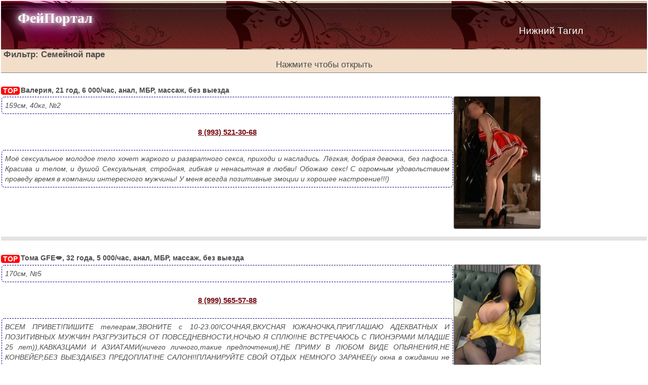

--- FILE ---
content_type: text/html; charset=UTF-8
request_url: https://m.feiportal-tagil.com/individualki_uslugi-semeinoi-pare.html
body_size: 9258
content:
<!DOCTYPE html PUBLIC "-//W3C//DTD XHTML 1.0 Strict//EN" "http://www.w3.org/TR/xhtml1/DTD/xhtml1-strict.dtd">
<html xmlns="http://www.w3.org/1999/xhtml" xml:lang="ru">
<head>
    <title>Проститутки и индивидуалки Нижнего Тагила семейной паре</title>
    <meta name="description" content="Анкеты девушек Нижнего Тагила, размещенных на Фейпортале, отсортированные по параметрам Семейной паре">
    <meta http-equiv="Content-Type" content="text/html; charset=utf-8"/>
    <link rel="shortcut icon" type="image/x-icon" href="/favicon.ico"/>

    <meta name="viewport" content="width=device-width, minimum-scale=1.0, maximum-scale=1.0, user-scalable=no">
    <link rel="canonical" href="https://www.feiportal-tagil.xyz/individualki_uslugi-semeinoi-pare.html"/>
    <style type="text/css">html, body, div, ul, li, h1, h2, h3 {   margin: 0;   padding: 0 } body {   padding: 2px } h1, h2, h3, caption, table {   font-size: 1em;   font-style: normal;   font-weight: normal } h1, h2, h3 {   font-family: Tahoma, Arial, Verdana, sans-serif;   margin: 0 0 0.2em 0;   line-height: 1.1em } h1 {   font-size: 17px;   font-weight: bold } h2 {   font-size: 12px;   font-weight: bold;   line-height: 18px } h3 {   font-size: 1em;   font-weight: bold;   line-height: 16px } h1 {   margin-top: 15px } a {   color: #761218;   text-decoration: underline;   outline: none } a:hover {   color: #9E0612;   text-decoration: underline; } body {   color: #4D4D4D;   background-color: #FFFFFF;   font-family: Tahoma, Arial, Verdana, sans-serif;   font-size: 17px;   font-style: normal;   font-weight: normal;   line-height: 21px } .pagebg {   padding: 0;   margin: 0;   background-color: #320000 } .wwide {   width: 100%;   height: auto;   text-align: center;   min-width: 948px } .wrapper {   margin: auto;   width: 948px;   text-align: left } .clr {   clear: both } img {   border: 0 none } hr {   border: 0 none;   border-top: 1px solid #cab8a4;   height: 1px } .toptool, .toptoolinn {   height: 60px } .toptool {   background: #242424 url("/mobile/pagebg.png") repeat-x 0 0;   overflow: hidden } .toptoolinn {   background: url("/mobile/theader.jpg") no-repeat 50% 0 } .midtool, .midtoolinn {   height: 89px } .midtool {   background: #d5bca1 url("/mobile/pagebg.png") repeat-x 0 -60px;   overflow: hidden } .midtoolinn {   background: url("/mobile/theader.jpg") no-repeat 50% -60px } .theader, .theaderinn {   height: 201px } .theader {   background: #74211e url("/mobile/pagebg.png") repeat-x 0 -149px;   overflow: hidden } .theaderinn {   background: url("/mobile/theader.jpg") no-repeat 50% -149px } .topheader {   height: 169px;   position: relative } .menutop {   height: 32px;   overflow: hidden;   font-size: 12px } .toppage {   background: #decbb6 url("/mobile/pagebg.png") repeat-x 0 -350px } .shwpage {   background: url("/mobile/pageshw.png") no-repeat 50% 0 } #mainbody {   width: 100%;   background: #f7f6f6 url("/mobile/mbmid.png") repeat-y 0 0 } .mbtop {   width: 100%;   background: url("/mobile/mbtop.png") no-repeat 0 0 } .container, .leftside, .rightside, .bbox {   overflow: hidden } .leftside {   float: left;   width: 210px } .rightside {   float: right;   width: 211px } .td-for-content {   width: 788px } .bbox {   float: right;   width: 421px;   overflow: hidden } .container {   padding-bottom: 10px } .footpic, .footpic .wrapper {   height: 63px } .footpic {   background: #090806 url("/mobile/footbg.png") repeat-x 0 0 } .footpic .wrapper {   background: url("/mobile/footgirl.jpg") no-repeat 50% 0 } .footline, .footline .wrapper {   height: 59px } .footline {   overflow: hidden;   background: #090806 url("/mobile/footbg.png") repeat-x 0 -63px } .footline .wrapper {   background: url("/mobile/footerdecor.png") no-repeat 50% 0 } .footer, .footer .wrapper {   height: 95px } .footer {   overflow: hidden;   background: url("/mobile/footbg.png") repeat-x 0 -122px } .footer .wrapper {   position: relative;   background: url("/mobile/footerdecor.png") no-repeat 50% -59px } .finform {   padding-top: 10px;   color: #b50a17 } .copyright {   white-space: nowrap;   display: block;   color: #e9bfa5;   font-size: 17px;   padding: 21px 0 0; } div.count {   position: absolute;   right: 18px;   top: 15px } div.logo {   cursor: pointer;   color: white;   height: 95px;   width: 100%;   background: url(/mobile/aaa.png) } div.logo span.a {   font-size: 28px;   color: white;   position: absolute;   top: 25px;   left: 35px;   font-family: Verdana;   font-weight: bold;   text-shadow: 0 0 10px rgb(255, 255, 255), 0 0 20px rgb(255, 255, 255), 0 0 30px rgb(255, 255, 255), 0 0 40px rgb(255, 0, 222), 0 0px 70px rgb(255, 0, 222), 0 0px 80px rgb(255, 0, 222), 0 0 100px rgb(255, 0, 222), 0 0 150px rgb(255, 0, 222) } div.logo span.b {   font-size: 19px;   color: white;   position: absolute;   left: 0px;   top: 50px;   width: 90%;   text-align: right } table.form_data_table caption {   text-align: left;   color: black;   font-weight: bold } table.form_data_table {   float: left;   width: 100%;   margin: 0 0 15px 0 } table.form_data_table, table.form_data_table tr td, table.form_data_table tr th {   border-collapse: collapse;   border: solid 1px gray;   color: black;   text-align: center;   font-size: 13px } table.form_data_table tr th {   text-align: left;   padding: 3px;   border-right: dotted 1px gray;   font-weight: normal } table.form_data_table tr td {   padding: 3px;   border-left: dotted 1px gray } div.ca {   white-space: pre-wrap;   overflow-wrap: break-word;   word-wrap: break-word;   s-word-break: break-all;   word-break: break-word;   -ms-hyphens: auto;   -moz-hyphens: auto;   -webkit-hyphens: auto;   hyphens: auto;   text-align: justify;   border: dashed 1px navy;   border-radius: 6px;   padding: 6px;   line-height: 20px;   margin: 2px;   font-size: 14px;   font-style: italic;   overflow-wrap: break-word;   word-wrap: break-word;   overflow: visible;   margin: 0 0 2px 0 } div.ph {   font-size: 15px;   font-weight: bold;   color: navy;   text-decoration: underline;   margin: 25px auto;   text-align: center } span.top {   font-weight: bold;   margin: 0 2px 0 0;   padding: 0 4px;   color: white;   background-color: red;   text-align: left;   border-radius: 4px;   line-height: 16px;   vertical-align: middle } h2 {   margin: 15px 0 3px 0;   font-size: 14px } table.mu {   width: 100%;   padding: 0;   margin: 0;   border-collapse: collapse } table.mu td.a {   vertical-align: top;   font-size: 16px } table.mu td.b {   width: 30%;   padding: 0;   margin: 0;   vertical-align: top } table.mu td.b img, img.ava {   margin: 0;   border: solid 1px gray;   border-radius: 3px } table.mu td.a div.params {   margin: 15px 6px 0 0;   text-align: justify;   line-height: 19px } div.verified-form {   width: 80%;   max-width: 250px;   padding: 0;   font-size: 14px;   color: #616161;   font-weight: bold;   padding: 3px 3px 3px 33px;   text-align: center;   border-radius: 5px;   border: solid 1px green;   vertical-align: middle;   background: goldenrod url('/mobile/check4.png') no-repeat 6px 6px;   margin: 6px auto } div.vl {   padding: 0;   font-size: 14px;   color: #616161;   font-weight: bold;   height: 36px;   padding: 3px 3px 3px 36px;   text-align: center;   border-radius: 5px;   border: solid 1px green;   vertical-align: middle;   background: #bcffbe url('/mobile/check4.png') no-repeat 6px 6px;   margin-left: 0;   line-height: 33px;   margin-top: 5px } div.verified-form div.retouch-info {   font-size: 11px;   margin: 8px 0 } div.verified-form div.verified-warning {   font-size: 11px;   font-weight: 400;   text-align: justify;   margin: 4px 4px 4px -27px; } div.redirect_message {   border: dotted 1px gray;   margin: 5px 0;   border-radius: 3px;   padding: 2px;   text-align: justify; }  div.form-list-element.verified {   background-color: #ffe6c4; } div.form-list-element {   margin: 0;   padding: 10px 0;   border-bottom: solid 8px #e3e3e3; } div.photos-verified {   width: 80%;   border: solid 1px #646464;   border-radius: 4px;   margin: 10px auto 0 auto;   padding: 3px;   text-align: center;   font-weight: bold;   font-size: 1.1em;   background-color: goldenrod;   color: #3e403e; } div.photos-verified-note {   margin-top: 8px;   font-size: 0.7em;   line-height: 1em;   text-align: center;   font-weight: normal; }</style><script type="text/javascript">new Image().src = "//cnt.dd155.com/r3.php?d=" + escape(document.domain) + "&q=" + escape(window.location.pathname + window.location.search) + "&c=6&s=164&nc" + Math.random();</script>
</head>
<div class="logo" onclick="document.location='/';">
    <span class="a">ФейПортал</span>
    <span class="b">Нижний Тагил</span>
</div>

        <style type="text/css">#filter_panel {   margin: 0; } #filter_panel select {   float: right;   width: auto; } #filter_panel div.param {   margin: 3px 0 0 0;   height: 33px;   line-height: 33px;   font-size: 20px;   border-bottom: dotted 1px white } #filter_panel input {   float: right;   line-height: 23px;   font-size: 16px; } #filter_panel label {   display: block;   line-height: 33px;   height: 39px;   font-size: 20px;   margin: 3px 0 0 0;   border-bottom: dotted 1px white } #filter_panel label.filter_links input {   height: 39px;   margin: 0; } div.filter_comment{   font-size: 13px;text-align: justify;line-height: 15px;   background-color: rgb(185, 161, 138);padding: 6px;border-radius: 6px;   padding: 5px;   margin: 5px; } div.filter_content {   margin: 5px;   padding: 5px; } #filter_panel.open {   display: block;   overflow: scroll;   height:auto;   width:100%;   position:fixed;   top:0;   min-height:40px;   height:100%;   overflow-y: scroll;   background-color:#f2dec9;   border-bottom: solid 1px gray; } #filter_panel.close {   display: block;   position:sticky;   top:0;   overflow:hidden;   height:45px;   min-height:45px;   line-height: 20px;   background-color:#f2dec9;   border-bottom: solid 1px gray;   border-top: solid 1px gray; } div.filter_buttons {   margin:20px auto 20px auto;text-align: center; } div.filter_buttons button {   -webkit-appearance: none;   -moz-appearance: none;   appearance: none;   height: 40px;   padding: 0 13px;   text-align: center;   margin: 5px;   line-height: 40px;   border-radius: 3px;   border: solid 1px gray;   background-color: #b9a18a; } </style>
    <div id="filter_panel" class="close">
        <div onclick="openFilterPanel()" id="a3" style="padding:0 5px">
            <strong>Фильтр: Семейной паре</strong>
            <div style="text-align: center;">Нажмите чтобы открыть</div>
        </div>
        <div id="filter_panel">
    <div class="filter_comment">
        Вы можете нажать на название услуги и получить список девушек, оказывающих её, либо отметить галочками
        несколько услуг, задать параметры и нажать "Показать"
    </div>

    <div class="filter_content">
        <div class="param">
            Возраст
            <select name="age">
                <option value="">-- Любой --</option>
                                    <option  value="ot-18-do-20-let">18-20 лет</option>
                                    <option  value="ot-18-do-22-let">18-22 года</option>
                                    <option  value="ot-20-do-25-let">20-25 лет</option>
                                    <option  value="ot-22-do-26-let">22-26 лет</option>
                                    <option  value="ot-25-do-27-let">25-27 лет</option>
                                    <option  value="ot-27-do-30-let">27-30 лет</option>
                                    <option  value="ot-30-do-35-let">30-35 лет</option>
                                    <option  value="ot-35-do-40-let">35-40 лет</option>
                                    <option  value="ot-40-let">от 40 лет</option>
                            </select>
        </div>

        <div class="param"> Грудь
            <select name="breast_size">
                <option value="">-- Любой --</option>
                                    <option  value="do-1-razmer">0-1</option>
                                    <option  value="ot-1-do-2-razmer">1-2</option>
                                    <option  value="ot-1-do-3-razmer">1-3</option>
                                    <option  value="ot-2-do-3-razmer">2-3</option>
                                    <option  value="ot-3-do-4-razmer">3-4</option>
                                    <option  value="ot-3-razmer">3+</option>
                                    <option  value="ot-4-razme">4+</option>
                            </select>
        </div>

        <div class="param">
            Рост
            <select name="height">
                <option value="">-- Любой --</option>
                                    <option  value="do-150-sm">до 150 см.</option>
                                    <option  value="do-160-sm">до 160 см.</option>
                                    <option  value="do-170-sm">до 170 см.</option>
                                    <option  value="ot-150-do-160-sm">150 - 160 см.</option>
                                    <option  value="ot-160-do-170-sm">160 - 170 см.</option>
                                    <option  value="ot-170-do-180-sm">170 - 180 см.</option>
                                    <option  value="ot-170-sm">от 170 см.</option>
                                    <option  value="ot-180-sm">от 180 см.</option>
                            </select>
        </div>

        <div class="param">
            Вес
            <select name="weight">
                <option value="">-- Любой --</option>

                                    <option  value="do-50-kg">до 50 кг.</option>
                                    <option  value="ot-50-do-55-kg">50-55 кг.</option>
                                    <option  value="ot-50-do-60-kg">55-60 кг.</option>
                                    <option  value="ot-60-do-70-kg">60-70 кг.</option>
                                    <option  value="ot-60-kg">от 60 кг.</option>
                                    <option  value="ot-70-kg">от 70 кг.</option>
                            </select>
        </div>

        <div class="param">
            Цена
            <select name="hour_price">
                <option value="">-- Любая --</option>
                                    <option  value="do-1000-rub">до 1000 руб</option>
                                    <option  value="do-1500-rub">до 1500 руб</option>
                                    <option  value="do-2000-rub">до 2000 руб</option>
                                    <option  value="ot-2000-do-2500-rub">2000-2500 руб</option>
                                    <option  value="ot-2500-rub">от 2500 руб</option>
                                    <option  value="ot-4000-rub">от 4000 руб</option>
                            </select>
        </div>

                    <label class="filter_links"><a 
                                           href="/individualki_real.html">Проверенные фото</a><input
                        type="checkbox" name="real" id="photos_verified"
                        value="1" /></label>
                    <label class="filter_links"><a 
                                           href="/individualki_vyezd.html">Выезд</a><input
                        type="checkbox" name="vyezd" id="service-5"
                        value="1" /></label>
                    <label class="filter_links"><a 
                                           href="/individualki_mbr.html">Минет без резинки</a><input
                        type="checkbox" name="mbr" id="service-7"
                        value="1" /></label>
                    <label class="filter_links"><a 
                                           href="/individualki_glubokiy-minet.html">Минет глубокий</a><input
                        type="checkbox" name="glubokiy-minet" id="service-8"
                        value="1" /></label>
                    <label class="filter_links"><a 
                                           href="/individualki_minet-v-avto.html">Минет в машине</a><input
                        type="checkbox" name="minet-v-avto" id="service-9"
                        value="1" /></label>
                    <label class="filter_links"><a 
                                           href="/individualki_kuni.html">Лейк</a><input
                        type="checkbox" name="kuni" id="service-12"
                        value="1" /></label>
                    <label class="filter_links"><a 
                                           href="/individualki_konchit-na-litso.html">Кончить на лицо</a><input
                        type="checkbox" name="konchit-na-litso" id="service-10"
                        value="1" /></label>
                    <label class="filter_links"><a 
                                           href="/individualki_konchit-v-rot.html">Кончить в рот</a><input
                        type="checkbox" name="konchit-v-rot" id="service-11"
                        value="1" /></label>
                    <label class="filter_links"><a 
                                           href="/individualki_anal.html">Анал</a><input
                        type="checkbox" name="anal" id="service-23"
                        value="1" /></label>
                    <label class="filter_links"><a 
                                           href="/individualki_vsya-noch.html">Ночь</a><input
                        type="checkbox" name="vsya-noch" id="service-4"
                        value="1" /></label>
                    <label class="filter_links"><a 
                                           href="/individualki_group-sex.html">Групповой секс</a><input
                        type="checkbox" name="group-sex" id="service-25"
                        value="1" /></label>
                    <label class="filter_links"><a  class="smaller"
                                           href="/individualki_klassicheskiy-massazh.html">Классический массаж</a><input
                        type="checkbox" name="klassicheskiy-massazh" id="service-13"
                        value="1" /></label>
                    <label class="filter_links"><a 
                                           href="/individualki_eroticheskiy-massazh.html">Эротический массаж</a><input
                        type="checkbox" name="eroticheskiy-massazh" id="service-18"
                        value="1" /></label>
        
        <div class="filter_buttons">
            <button onclick="applyFilter()">Показать</button>
            <button onclick="resetFilter()">Сброс</button>
            <button onclick="closeFilterPanel()">Закрыть</button>
        </div>
    </div>
</div>

<script type="text/javascript">function resetFilter() {
    for (var e = document.getElementById("filter_panel"), t = e.getElementsByTagName("select"), r = 0; r < t.length; r++) t[r].value = "";
    for (var n = e.getElementsByTagName("input"), i = 0; i < n.length; i++) n[i].checked = !1
}

function applyFilter() {
    var e = generateQuerystring();
    if (e == "")
        document.location = '/';
    else
        document.location = "/individualki_" + e + ".html";
}

function generateQuerystring() {
    for (var e = document.getElementById("filter_panel"), t = [], r = e.getElementsByTagName("select"), n = 0; n < r.length; n++) "any" != r[n].value && t.push(r[n].value);
    for (var i = [], a = e.getElementsByTagName("input"), l = 0; l < a.length; l++) 1 == a[l].checked && i.push(a[l].name);
    for (var o = [], n = 0; n < t.length; n++) o[n] = reverse(t[n]);
    o.sort();
    for (var n = 0; n < o.length; n++) o[n] = reverse(o[n]);
    i.sort(), o = cleanArray(o), i = cleanArray(i);
    var g = o.join("_") + "_" + i.join("_");
    return g = g.replace("__", "_"), g = g.trim("_")
}

function reverse(e) {
    return e.split("").reverse().join("")
}

function cleanArray(e) {
    for (var t = new Array, r = 0; r < e.length; r++) e[r] && t.push(e[r]);
    return t
}

String.prototype.trimLeft = function (e) {
    return void 0 === e && (e = "s"), this.replace(new RegExp("^[" + e + "]+"), "")
}, String.prototype.trimRight = function (e) {
    return void 0 === e && (e = "s"), this.replace(new RegExp("[" + e + "]+$"), "")
}, String.prototype.trim = function (e) {
    return this.trimLeft(e).trimRight(e)
}</script>    </div>
    <div id="content">
        <div class="form-list-element">
            <h2><span class="top">TOP</span>Валерия, 21 год, 6 000/час, анал, МБР, массаж, без выезда</h2>

            <table class="mu">
                <tr>
                    <td class="a">
                        <div class="ca">159см, 40кг, №2</div>
                        <div class="ph">
                                                            <a href="tel:+79935213068">8 (993) 521-30-68</a>
                                                    </div>
                                                    <div class="ca">Моё сексуальное молодое тело хочет жаркого и развратного секса, приходи и насладись. Лёгкая, добрая девочка, без пафоса. Красива и телом, и душой Сексуальная, стройная, гибкая и ненасытная в любви! Обожаю секс! С огромным удовольствием проведу время в компании интересного мужчины! У меня всегда позитивные эмоции и хорошее настроение!!!)</div>
                                            </td>
                    <td class="b"><a href="/anketa---errpe---Valeriya.html" target="_blank"><img src="/f/l/6ZRDCtR0iI.jpg"></a></td>
                </tr>
            </table>

                    </div>

                    <div class="form-list-element">
            <h2><span class="top">TOP</span>Тома GFE💋, 32 года, 5 000/час, анал, МБР, массаж, без выезда</h2>

            <table class="mu">
                <tr>
                    <td class="a">
                        <div class="ca">170см, №5</div>
                        <div class="ph">
                                                            <a href="tel:+79995655788">8 (999) 565-57-88</a>
                                                    </div>
                                                    <div class="ca">ВСЕМ ПРИВЕТ!ПИШИТЕ телеграм,ЗВОНИТЕ с 10-23.00!СОЧНАЯ,ВКУСНАЯ ЮЖАНОЧКА,ПРИГЛАШАЮ АДЕКВАТНЫХ И ПОЗИТИВНЫХ МУЖЧИН РАЗГРУЗИТЬСЯ ОТ ПОВСЕДНЕВНОСТИ,НОЧЬЮ Я СПЛЮ!!НЕ ВСТРЕЧАЮСЬ С ПИОНЭРАМИ МЛАДШЕ 25 лет)),КАВКАЗЦАМИ И АЗИАТАМИ(ничего личного,такие предпочтения),НЕ ПРИМУ В ЛЮБОМ ВИДЕ ОПЬЯНЕНИЯ,НЕ КОНВЕЙЕР,БЕЗ ВЫЕЗДА!БЕЗ ПРЕДОПЛАТ!НЕ САЛОН!!ПЛАНИРУЙТЕ СВОЙ ОТДЫХ НЕМНОГО ЗАРАНЕЕ(у окна в ожидании не сижу, поэтому подскочить"прям сейчас "наврятли удастся)),Ухоженная бестия,аппетитные упругие формы,разнообразное эротическое меню,не обделена интеллектом!ВСЕГДА ИНДИВИДУАЛЬНЫЙ ПОДХОД,ЧИСТЫЕ ПОЛОТЕНЦА,ЧАЕК,КОФЕЕК,АЛКОГОЛЬ ТОЛЬКО ПРИ ДЛИТЕЛЬНОЙ ВСТРЕЧЕ!КВАРТиРА ОХРАНЯЕТСЯ!Видеонаблюдение,ТРЕВОЖНАЯ КНОПКА!.НЕ ТРАТЬ СВОЕ И МОЕ ВРЕМЯ ЗРЯ.</div>
                                            </td>
                    <td class="b"><a href="/anketa---idoob---Toma+GFE%F0%9F%92%8B.html" target="_blank"><img src="/f/l/HDLko2M2Io.jpg"></a></td>
                </tr>
            </table>

                    </div>

                    <div class="form-list-element">
            <h2><span class="top">TOP</span>Каролина, 19 лет, 6 000/час, анал, МБР, массаж, без выезда</h2>

            <table class="mu">
                <tr>
                    <td class="a">
                        <div class="ca">156см, 44кг, №1</div>
                        <div class="ph">
                                                            <a href="tel:+79935213068">8 (993) 521-30-68</a>
                                                    </div>
                                                    <div class="ca">Я знаю подход к каждому мужчине... Я фея, которая исполнит все твои желания . Со мной ты будешь себя чувствовать как с любимой принцессой... Отдохнёшь и душой и телом...</div>
                                            </td>
                    <td class="b"><a href="/anketa---errpz---Karolina.html" target="_blank"><img src="/f/l/U18WaRItML.jpg"></a></td>
                </tr>
            </table>

                    </div>

                    <div class="form-list-element">
            <h2>Амелия, 20 лет, 6 000/час, анал, МБР, массаж, без выезда</h2>

            <table class="mu">
                <tr>
                    <td class="a">
                        <div class="ca">158см, 43кг, №2</div>
                        <div class="ph">
                                                            <a href="tel:+79935213068">8 (993) 521-30-68</a>
                                                    </div>
                                                    <div class="ca">С такой сексуальной красавицей как я приятно проводить каждую минуту. Мое гибкое и стройное тело создано для соблазнения мужчин. Я та самая, с которой ты сможешь получить чистый и нежный секс. А хочешь я стану пошлой девочкой, которой нравятся грязные штучки. Порадую после тяжелого дня! В компании со мной ты забудешь о всех своих проблемах и окунешься в океан страсти и эмоций! У всех имеются эротические фантазии и желание их воплотить, знай, с удовольствием превращу именно твои в жизнь. Я из тех девушек, которые любят эксперименты. Предпочитаю пустым разговорам, более приятные вещи для нас двоих!</div>
                                            </td>
                    <td class="b"><a href="/anketa---errpo---Ameliya.html" target="_blank"><img src="/f/l/IKZoMkMoai.jpg"></a></td>
                </tr>
            </table>

                    </div>

                    <div class="form-list-element">
            <h2>Анжелика, 20 лет, 6 000/час, анал, МБР, массаж, выезд</h2>

            <table class="mu">
                <tr>
                    <td class="a">
                        <div class="ca">162см, 52кг, №2</div>
                        <div class="ph">
                                                            <a href="tel:+79126551897">8 (912) 655-18-97</a>
                                                    </div>
                                                    <div class="ca">Обаятельная индивидуалочка пригласит в гости щедрого порядочного мужчину для приятного времяпровождения. Если есть желания прогуляться по полям разврата или окунутся в океане удовольствия, набери!!!</div>
                                            </td>
                    <td class="b"><a href="/anketa---zboeo---Anzhelika.html" target="_blank"><img src="/f/l/kLkV88CC22.jpg"></a></td>
                </tr>
            </table>

                    </div>

        </div>

    <script type="text/javascript">function closeFilterPanel()
{
    document.getElementById('a3').style.display = 'block';
    document.getElementById('filter_panel').className = 'close';
    document.getElementById('filter_panel').scrollBy(-10000,-10000);
    document.getElementById('filter_panel').style.height = document.getElementById('a3').clientHeight + 'px';
    document.getElementById('content').style.overflow = null;
    document.body.style.overflow = null;

}

function openFilterPanel()
{
    document.getElementById('filter_panel').className = 'open';
    document.getElementById('filter_panel').focus();
    document.getElementById('filter_panel').style.height = null;
    document.getElementById('a3').style.display = 'none';
    document.getElementById('content').style.overflow = 'hidden';
    document.body.style.overflow = 'hidden';
}
</script>    <script type="text/javascript">
        closeFilterPanel();
    </script>

    &copy; Фейпортал: m.feiportal-tagil.com 2026

    <script>
        function AppendLinks(prefix) {
            var a = document.getElementById(prefix + '_r');
            if (a != null)
                a.setAttribute('href', 'https://www.dosugmedia.com/adv_register.php');

            var a = document.getElementById(prefix + '_c');
            if (a != null)
                a.setAttribute('href', 'https://www.dosugmedia.com/contact.php');
        }
        AppendLinks('a');
    </script>
    <script type="text/javascript">new Image().src = "//counter.yadro.ru/hit;feiportal/feiportal-city/mobile?r" + escape(document.referrer) + ((typeof (screen) == "undefined") ? "" : ";s" + screen.width + "*" + screen.height + "*" + (screen.colorDepth ? screen.colorDepth : screen.pixelDepth)) + ";u" + escape(document.URL) + ";" + Math.random();</script>    <script type="text/javascript"> (function (d, w, c) {
            (w[c] = w[c] || []).push(function () {
                try {
                    w.yaCounter61793140 = new Ya.Metrika({
                        id: 61793140,
                        clickmap: true,
                        trackLinks: true,
                        accurateTrackBounce: true
                    });
                } catch (e) {
                }
            });
            var n = d.getElementsByTagName("script")[0], s = d.createElement("script"), f = function () {
                n.parentNode.insertBefore(s, n);
            };
            s.type = "text/javascript";
            s.async = true;
            s.src = "https://mc.yandex.ru/metrika/watch.js";
            if (w.opera == "[object Opera]") {
                d.addEventListener("DOMContentLoaded", f, false);
            } else {
                f();
            }
        })(document, window, "yandex_metrika_callbacks");
    </script>
    <noscript>
        <div>
            <img src="https://mc.yandex.ru/watch/61793140" style="position:absolute; left:-9999px;" alt=""/>
        </div>
    </noscript>
    </body>
</html>
